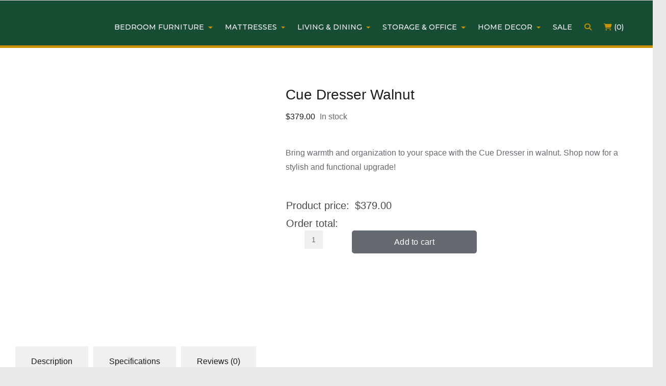

--- FILE ---
content_type: text/css
request_url: https://easyhomefurniture.com.au/wp-content/themes/Avada-Child-Theme/style.css?ver=6.7.4
body_size: 3800
content:
/*
Theme Name: Avada Child
Description: Child theme for Avada theme
Author: ThemeFusion
Author URI: https://theme-fusion.com
Template: Avada
Version: 1.0.0
Text Domain:  Avada

margins & paddings
a b c d => top right bottom left
a b c => top right-left bottom
a b => top-bottom left-right

Easy Home World theme color: #ae946f;
Easy Home World theme border color: #8b7f69;
Easy Home World theme hover color: #a59476;

class only on product-category page body tag: tax-product_cat
class only on shop page body tag: woocommerce-shop
*/

.fusion-woo-product-design-clean .products .product .product-details-container, .fusion-woo-product-design-clean .slides .product .product-details-container {
    text-align: left !important;
}

.fusion-woo-product-design-clean .products .product .product-title, .fusion-woo-product-design-clean .slides .product .product-title {
    font-style: normal !important;
}

.fusion-tb-header .my-top-bar,
.woocommerce-container .product.type-product .summary-container form.cart button.single_add_to_cart_button,
.woocommerce-container .product.type-product .summary-container .yith-wcwl-add-to-wishlist a.add_to_wishlist,
.woocommerce-container .product.type-product .social-share li a i,
.fusion-widget-cart a.fusion-icon-only-link span.fusion-widget-cart-number,
.contact-details .contact-link i.fontawesome-icon,
.woocommerce-pagination .current, .pagination .current,
.woocommerce-pagination a.page-numbers:not(.next, .prev):hover, .woocommerce-pagination a.page-numbers:not(.next, .prev):focus,
.pagination a.page-numbers:not(.next, .prev):hover, .pagination a.page-numbers:not(.next, .prev):focus,
.woocommerce.widget_price_filter form .ui-slider-range,
nav.fusion-menu-element-wrapper .fusion-menu li ul.sub-menu:not(.avada-custom-menu-item-contents) li.menu-item:hover, nav.fusion-menu-element-wrapper .fusion-menu li ul.sub-menu:not(.avada-custom-menu-item-contents) li.menu-item:focus,
.fusion-widget-cart ul.fusion-menu-cart-items li.menu-item:hover
{
    background-color: #ae946f !important;
}

/* X-Mas 2021 sale label styles
.onsale {
	background-color: #a22330 !important;
	padding: 0.75em !important;
	text-align: center;
	font-size: 14px !important;
	letter-spacing: 0.03em !important;
	line-height: 1.5 !important;
	top: 10px !important;
	left: 10px !important;
}
*/

.fusion-product-wrapper .onsale, .avada-single-product-gallery-wrapper .onsale {
	background-color: #ae946f;
}

.woocommerce-container .product.type-product .social-share li a:hover i, .woocommerce-container .product.type-product .social-share li a:focus i
{
    background-color: #a59476 !important;
}

.woocommerce-container .product.type-product .social-share li a:hover, .woocommerce-container .product.type-product .social-share li a:focus
{
    color: #a59476 !important;
}

.fusion-tb-header .my-top-bar {
    min-height: 35px;
}
.search-btn{
    cursor:pointer;
}
.top-content-container .links a {
    margin-right: 10px;
}

.btn-home-sect-3 {
    background: #ae946f !important;
}

.search-result-title h1 {
    font-size: 50px !important;
}

.woocommerce-container .product.type-product .summary-container .yith-wcwl-add-to-wishlist a.add_to_wishlist {
    color: #fff;
    padding-top: 13px;
	padding-right: 23px;
	padding-bottom: 13px;
	padding-left: 23px;
	line-height: 17px;
	font-size: 14px;
    display: inline-block;
}

.woocommerce-container .product.type-product .social-share li a:hover i,
    .woocommerce-container .product.type-product .social-share li a:focus i {
        background-color: #a59476;
}

.btn-afterpay_express{
    margin-top: 10px;
}

.btn-afterpay_express:hover{
    cursor: pointer;
}

.button.checkout-button.wc-forward {
    width: 100%;
}

.woocommerce-shipping-calculator .avada-shipping-calculator-form button.fusion-button,
.shipping-coupon .avada-coupon-fields button.fusion-button,
.wc-proceed-to-checkout .fusion-button,
.button.checkout-button,
.coupon-button input.button,
.woocommerce-checkout-payment .place-order button.fusion-button,
.fusion-wqv-content .fusion-wqv-content-inner form .single_add_to_cart_button,
.fusion-wqv-content .fusion-button-view-details,
.fusion-login-box-submit input[type=submit],
.woocommerce-form.woocommerce-form-login button[type=submit],
.woocommerce-form.woocommerce-form-register button[type=submit],
.woocommerce-ResetPassword button[type=submit],
.my-contact-form-container form button[type=submit],
.btn-home-sect-3,
form.comment-form input[type=submit], form.comment-form button[type=submit],
.to-top-container a.fusion-top-top-link,
.custom-hero-button,
.woocommerce.widget_price_filter form button[type=submit],
nav.fusion-menu-element-wrapper #menu-main-menu-for-mobile-tab.fusion-menu li a:hover, nav.fusion-menu-element-wrapper #menu-main-menu-for-mobile-tab.fusion-menu li a:focus,
nav.fusion-menu-element-wrapper #menu-main-menu-for-mobile-tab.fusion-menu li ul.sub-menu li.menu-item a:hover, nav.fusion-menu-element-wrapper #menu-main-menu-for-mobile-tab.fusion-menu li ul.sub-menu li.menu-item a:focus
{
    background: #ae946f !important;
}

.woocommerce-shipping-calculator .avada-shipping-calculator-form button.fusion-button:hover, .woocommerce-shipping-calculator .avada-shipping-calculator-form button.fusion-button:focus,
.shipping-coupon .avada-coupon-fields button.fusion-button:hover, .shipping-coupon .avada-coupon-fields button.fusion-button:focus,
.wc-proceed-to-checkout .fusion-button:hover, wc-proceed-to-checkout .fusion-button:focus,
.button.checkout-button:hover, .button.checkout-button:focus,
.coupon-button input.button:hover, .coupon-button input.button:focus,
.woocommerce-checkout-payment .place-order button.fusion-button:hover, .woocommerce-checkout-payment .place-order button.fusion-button:focus,
.fusion-wqv-content .fusion-wqv-content-inner form .single_add_to_cart_button:hover, .fusion-wqv-content .fusion-wqv-content-inner form .single_add_to_cart_button:hover:focus,
.fusion-wqv-content .fusion-button-view-details:hover, .fusion-wqv-content .fusion-button-view-details:focus,
.fusion-widget-cart a.fusion-icon-only-link:hover span.fusion-widget-cart-number, .fusion-widget-cart a.fusion-icon-only-link:focus span.fusion-widget-cart-number,
.fusion-login-box-submit input[type=submit]:hover, .fusion-login-box-submit input[type=submit]:focus,
.woocommerce-form.woocommerce-form-login button[type=submit]:hover, .woocommerce-form.woocommerce-form-login button[type=submit]:focus,
.woocommerce-form.woocommerce-form-register button[type=submit]:hover, .woocommerce-form.woocommerce-form-register button[type=submit]:focus,
.woocommerce-ResetPassword button[type=submit]:hover, .woocommerce-ResetPassword button[type=submit]:focus,
.my-contact-form-container form button[type=submit]:hover, .my-contact-form-container form button[type=submit]:focus,
.woocommerce-container .product.type-product .summary-container form.cart button.single_add_to_cart_button:hover, .woocommerce-container .product.type-product .summary-container form.cart button.single_add_to_cart_button:focus,
.woocommerce-container .product.type-product .summary-container .yith-wcwl-add-to-wishlist a.add_to_wishlist:hover, .woocommerce-container .product.type-product .summary-container .yith-wcwl-add-to-wishlist a.add_to_wishlist:focus,
form.comment-form input[type=submit]:hover, form.comment-form input[type=submit]:focus, form.comment-form button[type=submit]:hover, form.comment-form button[type=submit]:focus,
.to-top-container a.fusion-top-top-link:hover, .to-top-container a.fusion-top-top-link:focus,
.woocommerce.widget_price_filter form button[type=submit]:hover, .woocommerce.widget_price_filter form button[type=submit]:focus
{
    background: #a59476 !important;
}

.custom-hero-button:hover, .custom-hero-button:focus
{
    background: #fff !important;
}

nav.fusion-menu-element-wrapper #menu-main-menu-for-mobile-tab.fusion-menu li a:hover span, nav.fusion-menu-element-wrapper #menu-main-menu-for-mobile-tab.fusion-menu li a:focus span,
nav.fusion-menu-element-wrapper #menu-main-menu-for-mobile-tab.fusion-menu li ul.sub-menu li.menu-item a:hover, nav.fusion-menu-element-wrapper #menu-main-menu-for-mobile-tab.fusion-menu li ul.sub-menu li.menu-item a:focus,
ul.sub-menu > li.menu-item > a:hover > span, ul.sub-menu > li.menu-item > a:focus > span, ul.sub-menu > li.menu-item > a:active > span
{
    color: #fff !important;
}

.custom-hero-button:hover, .custom-hero-button:focus {
    border-color: #ae946f !important;
}

.custom-hero-button:hover span, .custom-hero-button:focus span,
.btn-home-sect-3:hover span, .btn-home-sect-3:focus span,
ul.fusion-menu.fusion-custom-menu > li.menu-item > ul.sub-menu li > div > a:hover, ul.fusion-menu.fusion-custom-menu > li.menu-item > ul.sub-menu li > div > a:focus,
ul.fusion-menu.fusion-custom-menu > li.menu-item ul.sub-menu li:not(.menu-item) div a:focus, ul.fusion-menu.fusion-custom-menu > li.menu-item ul.sub-menu li:not(.menu-item) div a:hover,
ul.fusion-menu.fusion-custom-menu > li.menu-item ul.sub-menu li:not(.menu-item) div a:focus::before, ul.fusion-menu.fusion-custom-menu > li.menu-item ul.sub-menu li:not(.menu-item) div a:hover::before
{
    color: #ae946f !important;
}

.btn-home-sect-3 {
    border-width: 2px !important;
    border-color: #97856c !important;
}

.btn-home-sect-3:hover, .btn-home-sect-3:focus {
    border-color: #ae946f !important;
    border-width: 2px;
    background: #fff !important;
}

.alert {
    -webkit-background-clip: padding-box;
    -moz-background-clip: padding;
    background-clip: padding-box;
    border-radius: 0;
    border: 5px solid #169de0 !important;
    box-shadow: inset 0 0 0 1px rgba(255,255,255,.4);
    color: #fff;
    font-weight: 300;
    padding: 10px !important;
    margin-bottom: 20px;
}

.alert-info {
    background-color: #00aeef;
    color: #fff;
}

.google-reviews-title {
    margin-bottom: 35px;
}

.product-template-default.single-product .fusion-wrapper #main {
    padding-top: 35px;
}

.related.products .fusion-title h2 {
    font-weight: 300 !important;
    text-transform: capitalize;
}

.related.products .fusion-title h2 {
    font-size: 30px !important;
    margin-bottom: 0;
}

.fusion-tb-footer.fusion-footer {
    background: #eee;
}

.fusion-tb-footer.fusion-footer .fusion-footer-widget-area .fusion-flex-container:first-child {
    padding-top: 30px;
    padding-bottom: 30px;
}

.fusion-tb-footer.fusion-footer .fusion-menu-element-wrapper .fusion-menu-element-list > li {
    justify-content: flex-start;
}

.fusion-tb-footer.fusion-footer .fusion-menu-element-wrapper .fusion-menu-element-list > li a {
    width: auto;
}

.href-tel {
    color: #656a70;
}

.href-tel:hover, .href-tel:focus {
    color: #181b20;
}

.footer-payment-list {
    display: flex;
    flex-wrap: wrap;
    justify-content: flex-start;
    padding: 0;
    flex-direction: column;
    margin-block-start: 0;
    margin-block-end: 0;
    min-height: 4em;
    position: relative;
    transition: all calc(300 * 1ms) cubic-bezier(.42, .01, .58, 1);
    text-transform: none;
    box-sizing: border-box;
    margin-top: -25px;
}

body:not(.woocommerce-checkout) .footer-payment-list li:not(:last-child) {
    margin-bottom: -10px;
}

body.woocommerce-checkout .footer-payment-list li:first-child {
    margin-top: 30px;
}

body.woocommerce-checkout .footer-payment-list li:not(first-child) {
    margin-top: 17px;
}

.footer-payment-list li {
    list-style: none;
    margin: 0;
    width: 100%;
    border-radius: 0 0 0 0;
    transition: all calc(300 * 1ms) cubic-bezier(.42, .01, .58, 1);
    position: relative;
}

.footer-payment-list li a img {
    width: auto;
    height: 24px;
    max-height: 24px;
}

.footer-bottom-separator {
    border-bottom: 2px solid #74747459;
    margin-bottom: 0 !important;
}

.fusion-tb-footer.fusion-footer .fusion-layout-column.fusion_builder_column:last-child(-n+2) {
    margin-bottom: 10px;
}

.contact-details {
    margin-top: -40px !important;
}

.contact-details .contact-link i.fontawesome-icon {
    height: 30px !important;
    width: 30px !important;
    line-height: 27px !important;
    font-size: 14px !important;
}

.contact-details .contact-link:hover, .contact-details .contact-link:focus {
    color: #a59476 !important;
}

.contact-details .contact-link:hover i.fontawesome-icon, .contact-details .contact-link:focus i.fontawesome-icon {
    background-color: #a59476 !important;
}

nav.woocommerce-pagination {
    margin: 0 auto;
    margin-bottom: 50px;
    width: auto;
}

.my-shop-title-container {
    /* margin-top: 15px !important; */
}

body.home h6.title-heading-center,
.product-cat-card h6.title-heading-center
{
    font-size: 18px;
}

.home .home-category-card .fusion-title.title.fusion-title-13.fusion-sep-none.fusion-title-center {
    margin-bottom: 45px !important;
}

.home-why-choose-us h1.title-heading-left {
    font-size: 35px;
    font-weight: 300;
}

.home-products-container {
    margin-top: -40px !important;
}

.woocommerce-pagination .current, .pagination .current {
    border-color: #8b7f69 !important;
    opacity: 0.7;
}

.woocommerce-pagination a.page-numbers:not(.next, .prev):hover, .woocommerce-pagination a.page-numbers:not(.next, .prev):focus,
.pagination a.page-numbers:not(.next, .prev):hover, .pagination a.page-numbers:not(.next, .prev):focus
{
    border-color: #8b7f69;
    color: #fff;
}

.woocommerce-form-row span div[class^="woocommerce-"], .woocommerce-form-row span div[class*=" woocommerce-"] {
    color: #ff0000;
}

.woocommerce-form-row span small[class^="woocommerce-"], .woocommerce-form-row span small[class*=" woocommerce-"] {
    color: #ffff00;
}

.right-main-menu .fusion-search-element:focus-within {
    margin-left: -200px;
    margin-right: -105px;
    width: 160%;
    transition: all 0.5s;
}

#menu-main-menu-for-mobile-tab-avada .fusion-live-search:focus-within .fusion-search-results-wrapper {
    min-height: 150px;
}

.error404 .fusion-wrapper .fusion-page-title-bar .fusion-fullwidth .fusion-builder-row .fusion-layout-column:last-child .fusion-column-wrapper {
    box-shadow: 24px 24px 0px 5px #ae946f !important;
}

.d-none {
    display: none !important;
}

/*
styles for home page when enabling slider revolution on top section
.woocommerce-container .woocommerce-products-header .post-content .home-category-card {
    margin-top: 0 !important;
}
*/

.home-products-container ul.products li.product .fusion-clean-product-image-wrapper .fusion-image-wrapper,
.home-products-container ul.products li.product .fusion-clean-product-image-wrapper .fusion-image-wrapper img,
.woocommerce-container ul.products li.product .fusion-clean-product-image-wrapper .fusion-image-wrapper,
.woocommerce-container ul.products li.product .fusion-clean-product-image-wrapper .fusion-image-wrapper img
{
    width: 100%;
}

.home-products-container ul.products li.product .fusion-clean-product-image-wrapper .fusion-image-wrapper img,
.woocommerce-container ul.products li.product .fusion-clean-product-image-wrapper .fusion-image-wrapper img
{
    object-fit: contain;
}

.up-sells .fusion-title {
    margin-bottom: 0;
}

.up-sells .fusion-title h3 {
    font-weight: 300 !important;
    text-transform: capitalize;
    font-size: 30px !important;
}

body.tax-product_cat #main {
    padding-top: 10px;
}

body.single-product .social-share {
    margin-bottom: 25px;
}

body #boxed-wrapper > .fusion-wrapper > .fusion-page-title-bar > .fusion-fullwidth:first-child {
    padding-top: 30px;
}

body.search-results #boxed-wrapper > .fusion-wrapper > main#main {
    padding-top: 45px;
}

body.tax-product_cat #boxed-wrapper > .fusion-wrapper > main#main {
    padding-top: 20px;
}
main#main .home-category-card {
    margin-bottom: 15px;
}

body.home .home-sect-4-text-container .fusion-column-wrapper > .fusion-separator {
    margin-bottom: 0 !important;
}

.variations .value .avada-select-parent {
    border-color: rgba(40,45,51,0.1) !important;
    border: 1px solid;
}

.variations .value select, .variations .value .select-arrow {
    background-color: #fafafa !important;
}

.variations .value .select-arrow {
    color: #000;
}

.fusion-rollover-content {
    padding:0 !important;
    margin-left:0 !important;
    margin-right:0 !important;
}


.fusion-product-buttons {
    display: flex;
    justify-content: center;
    font-weight: bold;
    padding-left:0;
    padding-right:0;
    margin-left:0;
    margin-right:0;
}

.fusion-product-buttons a {
    font-size:10px;
}

.woocommerce-tabs.wc-tabs-wrapper {
    display: flex !important;
    flex-direction: column !important;
}

#wrapper .woocommerce-tabs .tabs {
    display: flex !important;
}

#wrapper .woocommerce-tabs .panel {
    margin-left:0 !important;
}

.woo-tabs-horizontal .woocommerce-tabs > .tabs li {
    padding: 5px 10px ;
    background: #f0f0f0;
}

.woo-tabs-horizontal .woocommerce-tabs > .tabs .active {
    background: #ae946f;
    color: #fff !important;
}

.woo-tabs-horizontal .woocommerce-tabs > .tabs .active a{
    background: none !important;
    color: #fff !important;
}

nav.woocommerce-pagination,
.fusion-show-pagination-text .fusion-blog-pagination .pagination
{
    justify-content: center !important;
}

.woo-tabs-horizontal .woocommerce-tabs > .tabs li {
    margin-right:10px;
}

.woocommerce-Tabs-panel {
    width:100% !important;
}

#wrapper .woocommerce-tabs .tabs {
    width:100% !important;
}

#tab-description {
    width:100% !important;
}

.woocommerce-tabs .tabs {
    width: 100% !important;
}

body.home .home-why-choose-us {
    margin-top: 50px !important;
}


/* Styles for Quick View Product */
.fusion-woocommerce-quick-view-container {
    height: 75vh !important;
    max-height: 550px !important;
}

.fusion-woocommerce-quick-view-container .fusion-wqv-content .product {
    max-height: unset !important;
}

.fusion-woocommerce-quick-view-container .fusion-wqv-content .product .woocommerce-product-gallery {
    width: 50% !important;
}

.fusion-woocommerce-quick-view-container .fusion-wqv-content .product .woocommerce-product-gallery .fusion-woocommerce-quick-view-slideshow ul li img {
    height: 75vh;
    max-height: 550px !important;
    object-fit: cover;
}

.fusion-woocommerce-quick-view-container > .fusion-wqv-preview-image > img {
    display: none !important;
}

.wc_payment_method.payment_method_square_credit_card label img {
    margin-right: 5px;
    margin-left: 5px;
}

.cursor-pointer {
    cursor: pointer !important;
}

.product-category-card-general .card-title h6 {
    font-size: 16px;
}

/* Styles for Google reviews slider starts here */
.my-google-reviews.g-r-slider .google-reviews-title h2 {
    text-align: center;
}

.my-google-reviews.g-r-slider .grw-slider .grw-row {

}

.my-google-reviews.g-r-slider .grw-slider-header,
.my-google-reviews.g-r-slider .grw-slider-content {

}

.my-google-reviews.g-r-slider .grw-slider-content .grw-slider-controls .grw-slider-btns {
    padding: 3px 8px !important;
    line-height: 23px;
    top: -15px !important;
    background-color: #ae946f !important;
    border-color: #867152;
    color: #fff !important;
}

.my-google-reviews.g-r-slider .grw-slider-content .grw-slider-controls .grw-slider-btns:hover, .my-google-reviews.g-r-slider .grw-slider-content .grw-slider-controls .grw-slider-btns:focus,
.my-google-reviews.g-r-slider .wp-gr .wp-google-wr a:hover, .my-google-reviews.g-r-slider .wp-gr .wp-google-wr a:focus {
    background-color: #867152 !important;
}

.my-google-reviews.g-r-slider .wp-gr .grw-slider .grw-slider-dot {
    background: #a59476 !important;
}

.my-google-reviews.g-r-slider .grw-slider-content .grw-slider-controls .grw-slider-prev {
    margin-left: -10px !important;
}

.my-google-reviews.g-r-slider .grw-slider-content .grw-slider-controls .grw-slider-next {
    margin-right: -10px !important;
}

.my-google-reviews.g-r-slider .wp-gr .wp-google-wr a {
    background: #ae946f !important;
}

.my-google-reviews.g-r-slider .wp-gr.wpac a.wp-google-name {
    color: #ae946f !important;
}

.my-google-reviews.g-r-slider .wp-gr.wpac a.wp-google-name:hover, .my-google-reviews.g-r-slider .wp-gr.wpac a.wp-google-name:focus {
    color: #867152 !important;
}
/* Styles for Google reviews slider ends here */

body.single-product form.cart {
	margin-bottom: 75px;
	display: block;
}

body.single-product .product .summary .cart .quantity {
	margin-top: 0;
}

/* Style for YITH product-add on starts here */
.yith-wapo-addon h3.wapo-addon-title {
	font-size: 1rem;
	margin-top: 5px;
	margin-bottom: 5px;
}

.yith-wapo-addon p.wapo-addon-description {
	margin-bottom: 5px;
	margin-top: 5px;
}

.yith-wapo-block .yith-wapo-addon .options.per-row-5 .yith-wapo-option {
	max-width: none !important;
	margin-top: -5px;
}

.yith-wapo-block .yith-wapo-option .image.position-above {
	margin-bottom: 20px;
}
/* Style for YITH product-add on ends here */

.my-footer-info h5 {
	margin-top: 5px;
	margin-bottom: 5px;
}

.my-footer-info .my-content p {
	margin-top: 5px;
}

body.tax-product_cat .product-cat-card {
	margin-top: -50px !important;
}

.product-cat-card h5 {
	font-size: 18px;
}

body.tax-product_cat .fusion-page-title-bar .fusion-title h1 {
	font-size: 54px
}

body.tax-product_cat .fusion-page-title-bar > .fusion-flex-container {
	padding-top: 10px !important;
}

body.tax-product_cat .fusion-page-title-bar > .fusion-flex-container > .fusion-row > .fusion-flex-column {
	margin-top: 0;
	margin-bottom: 0;
}

body.tax-product_cat .fusion-page-title-bar > .fusion-flex-container > .fusion-row > .fusion-flex-column .title {
	margin: 5px 0 10px !important;
}

body.tax-product_cat .woocommerce-products-header .term-description .product-cat-card {
	padding-bottom: 20px;
}

.my-top-bar .fusion-text p {
    font-size: 14px;
    color: #fff;
}

.my-top-bar .fusion-text p a {
    color: #fff;
    text-decoration: underline;
}

.my-top-bar .fusion-text p a:hover, .my-top-bar .fusion-text p a:focus {
    color: #181b20;
    text-decoration: none;
}

body.home .fusion-flexslider {
    display: none !important;
}

input[type=search],
input[type=text],
input[type=email],
input[type=number],
input[type=date],
input[type=time],
input[type=password],
input[type=tel],
input[type=month],
input[type=week] {
    background-color: #f0f0f0 !important;
}

nav.fusion-menu-element-wrapper .fusion-menu .fusion-menu-cart .fusion-widget-cart-number {
    color: #fff;
}

body.tax-product_cat main#main {
    position: relative;
    z-index: 50;
}

body.tax-product_cat .fusion-page-title-bar {
    position: relative;
    z-index: 99;
}

body.tax-product_cat .yith-wcan-filters {
    margin-bottom: 0;
}

a.button.apply-filters {
    background-color: #ae946f;
    color: #fff;
    padding: 5px 15px;
}

a.button.apply-filters:hover,
a.button.apply-filters:focus
{
    background-color: #a59476;
}

aside.sidebar .yith-wcan-filters form .yith-wcan-filter > h4 {
    margin-bottom: 10px;
}

.yith-wcan-active-filters .active-filter b {
    margin-right: 5px;
}

.yith-wcan-active-filters .active-filter {
    margin-right: 20px;
}

.yith-wcan-active-filters button.yith-wcan-reset-filters {
    padding-top: 3px;
}

aside.sidebar .yith-wcan-filters button.yith-wcan-reset-filters {
    display: block;
    width: 100%;
    margin-top: 10px;
}

.filters-container .yith-wcan-filter h4 i {
    padding-left: 10px;
    font-family: FontAwesome;
}

.yith-wcan-filters .filters-container form .yith-wcan-filter .filter-content input[type=radio] {
    position: relative;
    bottom: 3px;
}

.yith-wcan-filters .filters-container form .yith-wcan-filter .filter-content input[type=checkbox] {
    position: relative;
    bottom: 2px;
}

@media(min-width: 1440px){
  #main .fusion-row, #slidingbar-area .fusion-row, .fusion-footer-widget-area .fusion-row, .fusion-page-title-row, .tfs-slider .slide-content-container .slide-content{
    max-width: 1400px !important;
  }
  .woocommerce-container ul.products li.product .fusion-clean-product-image-wrapper .fusion-image-wrapper img {
    height: 250px !important;
    max-height: 250px !important;
  }
  body.has-sidebar #main .sidebar {
    width: 27% !important;
  }
}
@media(min-width: 1640px){
  #main .fusion-row, #slidingbar-area .fusion-row, .fusion-footer-widget-area .fusion-row, .fusion-page-title-row, .tfs-slider .slide-content-container .slide-content{
    max-width: 1600px !important;
  }
}


--- FILE ---
content_type: text/css
request_url: https://easyhomefurniture.com.au/wp-content/themes/Avada-Child-Theme/responsive.css?ver=6.7.4
body_size: 2745
content:
/*
Responsive Styles Here as per Avada theme:
https://avada.theme-fusion.com/website-builder-features/mobile-tablet-desktop-control/

margins & paddings
a b c d => top right bottom left
a b c => top right-left bottom
a b => top-bottom left-right

Mobiles (sm) up to 639.99px;
Tablets (md) from 640px up to 1023.99px width;
Laptops & Desktops (lg) from 1024px width and larger;

Easy Home World theme color: #ae946f;
Easy Home World theme border color: #8b7f69;
Easy Home World theme hover color: #a59476;
*/

@media(max-width: 399.99px) {
    body.single-product .variations .label {
        min-width: 5em;
    }

    .fusion-product-buttons {
        flex-direction: column;
    }

    .fusion-image-wrapper .fusion-rollover .fusion-rollover-content .fusion-product-buttons a {
        max-width: 100% !important;
        text-align: center !important;
    }
}

@media(max-width:419.99px) {
    .fusion-tb-header nav.fusion-menu-element-wrapper .fusion-overlay-search {
        left: -180px;
        max-width: unset;
        width: 290px;
    }

    nav.fusion-menu-element-wrapper .fusion-menu .custom-menu-search {
        margin-right: 0 !important;
    }

    nav.fusion-menu-element-wrapper .fusion-menu .avada-menu-login-box {
        margin-left: 0 !important;
        margin-right: 0 !important;
    }

    nav.fusion-menu-element-wrapper .fusion-menu .avada-menu-login-box > ul.sub-menu {
        right: -60px;
    }

    nav.fusion-menu-element-wrapper .fusion-menu .fusion-menu-cart {
        margin-left: 0 !important;
    }

    nav.fusion-menu-element-wrapper .fusion-menu .fusion-menu-cart .fusion-widget-cart-number {
        padding: 2px;
        font-size: .75em;
    }

    #menu-icon-menus-for-mobile {
        width: 120px
    }

    #menu-icon-menus-for-mobile > .menu-item > a {
        padding: 5px;
    }

    .fusion-tb-header nav.fusion-menu-element-wrapper ul.sub-menu.fusion-menu-cart-items {
        right: -5px !important;
        width: 350px !important;
    }
}

@media(min-width:420px) and (max-width:499.99px) {
    .fusion-tb-header nav.fusion-menu-element-wrapper .fusion-overlay-search {
        left: -220px;
        max-width: unset;
        width: 330px;
    }
}

@media(min-width:420px) {
    .fusion-tb-header nav.fusion-menu-element-wrapper .fusion-menu .custom-menu-search-inline {
        display: none;
    }
}

@media(min-width:500px) and (max-width:639.99px) {
    .fusion-tb-header nav.fusion-menu-element-wrapper .fusion-overlay-search {
        left: -270px;
        max-width: unset;
        width: 420px;
    }
}

@media(max-width:449.99px){
    #wrapper .woocommerce-tabs .tabs {
        flex-direction: column !important;
    }

    .woo-tabs-horizontal .woocommerce-tabs > .tabs li {
        margin-top: 5px !important;
        margin-bottom: 5px !important;
        text-align: center !important;
    }

	.woo-tabs-horizontal .woocommerce-tabs > .tabs li {
        margin-right:10px;
        margin-left:10px;
    }

}

@media(max-width:499.99px) {
    .fusion-tb-header .my-top-bar {
        padding-left: 25px !important;
    }
}

@media(max-width:569.99px) {
    .google-reviews-title h2 {
        font-size: 30px !important;
    }

    .home-sect-1-2-container .sub-section-container div > div:last-child {
        margin: 0 auto;
    }

    .custom-hero-button {
        font-size: 16px !important;
        padding: 20px 25px !important;
    }

    body.home .home-sect-1-2-container .fusion-text-2.paragraph-small p {
        font-size: 17px !important;
    }

    body.home .home-sect-1-2-container .fusion-title h1 {
        font-size: 34px !important;
    }

    body.home .home-sect-1-2-container .fusion-title.fusion-title-2 h4 p {
        font-size: 0.8em !important;
    }
}

@media(min-width:570px) and (max-width:639.99px) {
    .google-reviews-title h2 {
        font-size: 28px !important;
    }

    body.home .home-sect-1-2-container .fusion-text-2.paragraph-small p {
        font-size: 18px !important;
    }

    body.home .home-sect-1-2-container .fusion-title h1 {
        font-size: 50px !important;
    }

    body.home .home-sect-1-2-container .fusion-title.fusion-title-2 h4 p {
        font-size: 0.9em !important;
    }
}

/* For Mobiles only */
@media(max-width:639.99px) {
    .top-content-container .location-option-container .tab-desktop {
        display: none;
    }

    .top-content-container .location-option-container {
        margin: 0 auto;
    }

    .home-sect-2 .fusion-builder-row:last-child {
        margin-top: -40px !important;
    }

    .home-sect-3 .fusion-builder-row .fusion-layout-column:nth-child(5) {
        margin-top: -35px;
    }

    .home-why-choose-us {
        margin-top: -35px !important;
    }

    .home-why-choose-us h1.title-heading-left {
        text-align: center !important;
    }

    .contact-sect-1 .fusion-builder-nested-column-0 > .fusion-column-wrapper,
    .contact-sect-1 .fusion-builder-nested-column-1 > .fusion-column-wrapper
    {
        padding-top: 60px !important;
        padding-bottom: 55px !important;
    }

    body.home .home-category-card {
        margin-top: 70px !important;
    }

    .my-top-bar .fusion-text p {
        text-align: left;
    }

    .my-top-bar .lhs .fusion-text:not(:first-child, :last-child) p {
        /* margin-top: 5px;
        margin-bottom: 0; */
    }

    .my-top-bar .lhs .fusion-text:first-child p {
        margin-bottom: 0;
        margin-top: 10px;
    }

    .my-top-bar .lhs .fusion-text:last-child p {
        margin-top: 5px;
        margin-bottom: 5px;
    }

    .my-top-bar .rhs .fusion-text p {
        margin-top: 5px;
    }
}

/* For Mobiles & Tablets */
@media(max-width:1023.99px) {
    .home-sect-2 .fusion-layout-column.fusion_builder_column:nth-child(2) {
        margin-bottom: 0 !important;
    }

    .fusion-tb-footer.fusion-footer .fusion-layout-column.fusion_builder_column:last-child {
        margin-top: 0;
    }

    .home-why-choose-us h1.title-heading-left {
        font-size: 30px !important;
        font-weight: 400;
    }

    body.home .home-category-card {
        margin-top: 0 !important;
        margin-bottom: 0 !important;
    }

    body.home .home-why-choose-us {
        margin-top: 0 !important;
        padding-top: 55px !important;
    }

    body.home .my-google-reviews {
        padding-top: 40px !important;
    }

    li.menu-item > ul.sub-menu li.menu-item:hover > a > span, li.menu-item > ul.sub-menu li.menu-item:focus > a > span, li.menu-item > ul.sub-menu li.menu-item:active > a > span {
        color: #fff !important;
    }

    body section.fusion-tb-header nav.fusion-menu-element-wrapper ul.fusion-menu > li.menu-item.expanded > a {
        background-color: #ae946f !important;
        color: #fff !important;
    }

    body section.fusion-tb-header nav.fusion-menu-element-wrapper ul.fusion-menu > li.menu-item.expanded {
        border-bottom: solid 2px #ae946f !important;
    }

    body .fusion-tb-header .fusion-builder-row-2 .fusion-builder-row > .fusion-layout-column:nth-child(2) > .fusion-column-wrapper > nav li.menu-item > ul.sub-menu > li.menu-item:hover > a,
    body .fusion-tb-header .fusion-builder-row-2 .fusion-builder-row > .fusion-layout-column:nth-child(2) > .fusion-column-wrapper > nav li.menu-item > ul.sub-menu > li.menu-item:focus > a,
    body .fusion-tb-header .fusion-builder-row-2 .fusion-builder-row > .fusion-layout-column:nth-child(2) > .fusion-column-wrapper > nav li.menu-item > ul.sub-menu > li.menu-item:active > a {
        background: #ae946f !important;
    }

	body .fusion-tb-header .fusion-menu-element-wrapper[data-count="1"].collapse-enabled ul li.expanded > a {
		background: #e6dbcd !important;
	}

    .my-top-bar .lhs .fusion-text:first-child p {
        line-height: 18px;
    }

    body.woocommerce-shop .yith-wcan-filters {
        margin-bottom: -15px;
    }

    body.tax-product_cat .yith-wcan-filters {
        margin-top: 20px;
    }

    body .filters-container {
        border: 2px solid #ae946f;
        padding: 0 20px;
        border-radius: 5px;
        width: 100%;
        margin-bottom: -15px;
    }

    body .filters-container:hover {
        border-color: #a59476;
    }

    body .filters-container h3 {
        border-bottom: 1px solid #ae946f;
        margin-top: 0;
        line-height: 2;
        margin-bottom: -1px;
        background-image: url('assets/images/arrow-down.png');
        background-repeat: no-repeat;
        background-position: right;
        background-size: 24px;
        cursor: pointer;
        padding: 15px 0;
    }

    body .filters-container > h3:hover,
    body .filters-container > h3:focus {
        color: #a59476;
    }

    body .filters-container > h3:hover,
    body .filters-container > h3:focus {
        background-image: url('assets/images/arrow-down-brown.png');
    }

    body .filters-container > h3.is-shown {
        background-image: url('assets/images/arrow-up.png');
    }

    body .filters-container > h3.is-shown:hover,
    body .filters-container > h3.is-shown:focus
    {
        background-image: url('assets/images/arrow-up-brown.png');
    }

    body button.yith-wcan-reset-filters {
        display: block;
        width: 100%;
        font-size: 15px;
        margin-top: 10px;
    }

    body .yith-wcan-active-filters {
        margin-bottom: 15px;
    }

    body.woocommerce-shop .yith-wcan-active-filters {
        margin-top: 50px;
    }

    body.tax-product_cat .yith-wcan-active-filters {
        margin-top: -10px;
    }

    /*body .filters-container form {
        display: none;
    }*/

    body .yith-wcan-filters .filter-title {
        margin-bottom: 5px;
    }

    body .yith-wcan-filters .filter-content > ul.filter-items {
        margin-top: 0;
    }

}

/* For Tablets only */
@media(min-width:640px) and (max-width:1023.99px) {
    .home-products-container {
        margin-top: -30px;
    }

    body.home .home-sect-1-2-container .fusion-text-2.paragraph-small p {
        font-size: 18px !important;
    }

    body.home .home-sect-1-2-container .fusion-title h1 {
        font-size: 50px !important;
    }

    .my-top-bar .lhs .fusion-text p {
        text-align: left;
    }

    .my-top-bar .lhs .fusion-text:not(:first-child, :last-child) p {
        /* margin-top: 5px;
        margin-bottom: 0; */
    }

    .my-top-bar .lhs .fusion-text:first-child p {
        margin-bottom: 0;
        margin-top: 10px;
    }

    .my-top-bar .lhs .fusion-text:last-child p {
        margin-top: 5px;
        margin-bottom: 5px;
    }

    .my-top-bar .rhs .fusion-text p {
        margin-top: 30px;
    }

    .fusion-tb-header > .fusion-fullwidth > .fusion-row > .fusion_builder_column > .fusion-column-wrapper {
        padding-bottom: 7px !important;
    }
}

/* For Tablets & Laptops / Desktops */
@media(min-width:640px) {
    .top-content-container .location-option-container {
        text-align: right;
        float: right;
    }

    .top-content-container .location-option-container .mobile {
        display: none;
    }

    .my-top-bar .rhs .fusion-text p {
        text-align: right;
    }
}

@media(min-width:640px) and (max-width:849.99px) {
    .google-reviews-title h2 {
        font-size: 32px !important;
    }

    .fusion-tb-header nav.fusion-menu-element-wrapper .fusion-overlay-search {
        left: -350px;
        max-width: unset;
        width: 500px;
    }
}

@media(min-width:850px) and (max-width:1023.99px) {
    .fusion-tb-header nav.fusion-menu-element-wrapper .fusion-overlay-search {
        left: -275px;
        max-width: unset;
        width: 535px;
    }
}

@media(max-width:711.99px) {
    .home-products-container ul.products li.product .fusion-clean-product-image-wrapper .fusion-image-wrapper img,
    .woocommerce-container ul.products li.product .fusion-clean-product-image-wrapper .fusion-image-wrapper img
    {
        height: 300px;
        max-height: 300px;
    }
}

@media(max-width:864.99px) {
    #wrapper .product .avada-product-images-global,
    #wrapper .product .summary.entry-summary
    {
        width:100% !important;
    }

}

@media only screen and (min-device-width: 768px) and (max-device-width: 1023.99px){
    #tab-description, .wc-tab
    {
        width:100% !important;
    }

}

/* For Laptops / Desktops only */
@media(min-width:1024px) {
    .home-category-card {
		margin-top: 0 !important;
        /*
		styles for home page when enabling slider revolution on top section
		margin-top: 40px !important;
		*/
    }

    .my-shop-title-container {
        /* margin-bottom: -75px !important; */
    }

    .woocommerce-container ul.products li.product .fusion-clean-product-image-wrapper .fusion-image-wrapper img {
        height: 180px;
        max-height: 180px;
    }

    body.single-product .variations .label {
        min-width: 6.5em;
    }

    body.home main#main > .fusion-row section#content > .page > .post-content > .fusion-fullwidth:last-child {
        padding-top: 40px;
        padding-bottom: 90px;
    }

    .fusion-tb-header .fusion-search-element form input[type=search] {
        padding-left: 40px !important;
        padding-right: 0;
    }

    .my-top-bar .lhs .fusion-text:not(:first-child, :last-child) p {
        /* margin-top: 5px;
        margin-bottom: 0; */
    }

    .my-top-bar .lhs .fusion-text:first-child p {
        margin-bottom: 0;
        margin-top: 10px;
    }

    .my-top-bar .lhs .fusion-text:last-child p {
        margin-top: 5px;
        margin-bottom: 5px;
    }

    .my-top-bar .rhs .fusion-text p {
        text-align: right;
        margin-top: 20px;
    }

    body.woocommerce-shop header.woocommerce-products-header .my-shop-title-container {
        padding-bottom: 0;
    }

    body.woocommerce-shop header.woocommerce-products-header .my-shop-title-container > div > div {
        margin-bottom: 0;
        padding-bottom: 0;
    }

    body.tax-product_cat .yith-wcan-filters {
        margin-top: 45px;
    }

    body.tax-product_cat .yith-wcan-filters .filters-container,
    body.woocommerce-shop .yith-wcan-filters .filters-container
    {
        border: 2px solid #ae946f;
    	padding: 0 20px;
    	border-radius: 5px;
    }

    body.tax-product_cat .yith-wcan-filters .filters-container h3 {
        margin-bottom: 0;
    }

    body.tax-product_cat .yith-wcan-filters .filters-container form .yith-wcan-filter h4 {
        margin-bottom: 16px;
    }

    body.tax-product_cat .filters-container {
        width: 100%;
    }

    /*body.tax-product_cat .filters-container form {
        display: flex !important;
    }

    body.tax-product_cat .filters-container form > div {
        flex: 1;
    }*/

    body.tax-product_cat .yith-wcan-filters .yith-wcan-filter {
        margin-bottom: 20px;
    }

    .yith-shop-responsive-filter {
        display: none;
    }

    body.woocommerce-shop header.woocommerce-products-header .yith-wcan-filters {
        margin-bottom: 0;
    }
}


/* Breakpoint for products listing section*/
@media(min-width:712px) and (max-width:1023.99px) {
    .home-products-container ul.products li.product .fusion-clean-product-image-wrapper .fusion-image-wrapper img {
        height: 320px !important;
        max-height: 320px !important;
    }

    .woocommerce-container ul.products li.product .fusion-clean-product-image-wrapper .fusion-image-wrapper img {
        height: 200px;
        max-height: 200px;
    }
}

@media(min-width:768px) and (max-width:864.99px) {
    body.single-product #boxed-wrapper #wrapper main#main .woocommerce-container #content .product .woocommerce-tabs .wc-tabs,
    body.single-product #boxed-wrapper #wrapper main#main .woocommerce-container #content .product .woocommerce-tabs .woocommerce-Tabs-panel
    {
        width: 100% !important;
    }
}

@media only screen and (min-device-width: 768px) and (max-device-width: 1023.99px) {
    #tab-description, .wc-tab {
        width:100% !important;
    }
}

@media(max-width: 799.99px) {

}

@media(min-width:800px) and (max-width:864.99px) {
    body.single-product #boxed-wrapper #wrapper main#main .woocommerce-container #content .product .summary {
        width: 100% !important;
    }
}

@media(min-width:800px) and (max-width:1023.99px) {
    .my-shop-title-container {
        margin-bottom: -50px !important;
    }
}

@media(max-width:991.99px){
    .product .summary.entry-summary {
        margin-left: 0 !important;
    }

    .product .avada-product-images-global {
        margin-right: 30px !important;
    margin-bottom: 30px !important;
    }

    .woocommerce-product-gallery__image .fusion-main-image {
        width:100% !important;
    }

}

@media(min-width:865px) and (max-width:1023.99px) {
    body.single-product #boxed-wrapper #wrapper main#main .woocommerce-container #content .product .avada-single-product-gallery-wrapper {
        margin-right: 10px !important;
    }

    body.single-product #boxed-wrapper #wrapper main#main .woocommerce-container #content .product .summary {
        margin-left: 10px !important;
    }

    body.single-product #boxed-wrapper #wrapper main#main .woocommerce-container #content .product .summary .summary-container {
        margin-top: 0 !important;
    }

    body.single-product #boxed-wrapper #wrapper main#main .woocommerce-container #content .product .woocommerce-tabs .wc-tabs,
    body.single-product #boxed-wrapper #wrapper main#main .woocommerce-container #content .product .woocommerce-tabs .woocommerce-Tabs-panel
    {
        width: 100% !important;
    }
}

@media(min-width:1024px) and (max-width:1199.99px) {
    .home-products-container ul.products li.product .fusion-clean-product-image-wrapper .fusion-image-wrapper img {
        height: 240px !important;
        max-height: 240px !important;
    }

    .my-main-menu-lg > ul {
        margin-left: -25px;
    }

    .my-main-menu-lg > ul > li:not(:last-child) {
        margin-right: 10px !important;
    }

    body.search.search-results .fusion-archives-tb .fusion-posts-container .fusion-flexslider .slides .fusion-image-wrapper img {
        max-height: 175px;
        object-fit: cover;
    }

    body.single-product #boxed-wrapper #wrapper main#main .woocommerce-container #content .product .avada-single-product-gallery-wrapper {
        width: 49%;
        margin-right: 0;
    }

    body.single-product #boxed-wrapper #wrapper main#main .woocommerce-container #content .product .avada-single-product-gallery-wrapper .woocommerce-product-gallery {
        width: 100%;
    }

    body.single-product #boxed-wrapper #wrapper main#main .woocommerce-container #content .product .summary {
        width: 49%;
        margin-left: 0;
        float: right;
    }
}

@media(min-width:1024px) and (max-width:1249.99px) {
    .google-reviews-title h2 {
        font-size: 35px !important;
    }
}

@media(min-width: 1024px) and (max-width:1299.99px) {
    .right-main-menu > .fusion-column-wrapper:first-child {
        margin-right: 0;
        margin-left: 0;
    }

    .right-main-menu > .fusion-column-wrapper ul.fusion-menu {

    }

    .right-main-menu > .fusion-column-wrapper .avada-menu-login-box {
        margin-right: 0 !important;
    }
}

@media(min-width:1024px) and (max-width:1314.99px) {
    .custom-hero-button {
        padding: 32px 28px !important;
    }

    .home-sect-1-2-container .sub-section-container div > div:last-child {
        margin: 0 auto;
    }
}

@media(min-width:1024px) and (max-width:1349.99px) {
    body.home .home-sect-1-2-container .fusion-text-2.paragraph-small p {
        font-size: 18px !important;
    }

    body.home .home-sect-1-2-container .fusion-title h1 {
        font-size: 39px;
    }

    body.home .home-sect-1-2-container .fusion-title.fusion-title-2 h4 p {
        font-size: 0.9em;
    }
}

@media(max-width:1199.99px) {
    .fusion-product-buttons{
        display: flex !important;
        flex-direction: column !important;
        align-items: center !important;
    }

    .fusion-product-buttons span{
        display: none !important;
    }

    .add_to_cart_button, .fusion-quick-view
    {
        max-width: 100% !important;
        min-width: 100% !important;
        text-align: center !important;
        display: inline-block;
        padding: 10px 0 !important;
    }
}

@media(min-width:1200px) {
    .home-products-container ul.products li.product .fusion-clean-product-image-wrapper .fusion-image-wrapper img {
        height: 250px !important;
        max-height: 320px !important;
    }

    body.search.search-results .fusion-archives-tb .fusion-posts-container .fusion-flexslider {
        width: 160px;
    }

    body.search.search-results .fusion-archives-tb .fusion-posts-container .fusion-flexslider .slides .fusion-image-wrapper img {
        max-height: 150px;
        object-fit: cover;
    }

}

@media(min-width:1350px) and (max-width:1499.99px) {
    body.home .home-sect-1-2-container .fusion-text-2.paragraph-small p {
        font-size: 18px !important;
    }

    body.home .home-sect-1-2-container .fusion-title h1 {
        font-size: 50px;
    }
}

@media(min-width:1500px) {
    body.home .home-sect-1-2-container .fusion-text-2.paragraph-small p {
        font-size: 18px !important;
    }

    body.home .home-sect-1-2-container .fusion-title h1 {
        font-size: 55px;
    }
}

@media(max-width:1023.99px) {
    body.woocommerce-shop .woocommerce-container .yith-wcan-active-filters {
        margin-top: -90px;
        margin-bottom: 35px;
    }

    body.woocommerce-shop .woocommerce-container .yith-wcan-active-filters > h4 {
        margin-bottom: 10px;
    }

    body.woocommerce-shop .woocommerce-container section#content .catalog-ordering {
        margin-bottom: 15px;
    }

    body.woocommerce-shop .woocommerce-container section#content .catalog-ordering {
        margin-bottom: 15px;
    }

    body.woocommerce-shop header.woocommerce-products-header .my-shop-title-container {
        padding-bottom: 32px;
    }

    body.woocommerce-shop header.woocommerce-products-header .my-shop-title-container > div > div {
        margin-bottom: 24px;
    }

    body.woocommerce-shop .woocommerce-container {
        margin-top: 0;
    }

    body.woocommerce-shop .woocommerce-container > section {
        margin-top: -20px !important;
    }

    .my-shop-title-container {
        margin-bottom: -50px !important;
    }

    body.woocommerce-shop .sidebar {
        display: none;
    }

    .yith-shop-responsive-filter {
        display: block;
    }

    .yith-shop-responsive-filter form {
        display: block;
    }

    body.woocommerce-shop.has-sidebar .woocommerce-container button.yith-wcan-reset-filters {
        display: block;
        width: 100%;
        font-size: 15px;
        margin-top: 10px;
    }

    body.woocommerce-shop .woocommerce-container .filters-container form {
        display: none;
    }

    body.woocommerce-shop .woocommerce-container .filters-container > h3 {
        background-image: url('assets/images/arrow-down.png');
        background-repeat: no-repeat;
        background-position: right;
        background-size: 24px;
        cursor: pointer;
    }

    body.woocommerce-shop .woocommerce-container .filters-container > h3:hover,
    body.woocommerce-shop .woocommerce-container .filters-container > h3:focus {
        color: #a59476;
    }

    body.woocommerce-shop .woocommerce-container .filters-container > h3:hover,
    body.woocommerce-shop .woocommerce-container .filters-container > h3:focus {
        background-image: url('assets/images/arrow-down-brown.png');
    }

    body.woocommerce-shop .woocommerce-container .filters-container > h3.is-shown {
        background-image: url('assets/images/arrow-up.png');
    }

    body.woocommerce-shop .woocommerce-container .filters-container > h3.is-shown:hover,
    body.woocommerce-shop .woocommerce-container .filters-container > h3.is-shown:focus
    {
        background-image: url('assets/images/arrow-up-brown.png');
    }

    body.woocommerce-shop header.woocommerce-products-header .yith-wcan-filters .filter-title {
        margin-bottom: 5px;
    }

    body.woocommerce-shop header.woocommerce-products-header .yith-wcan-filters .filter-content > ul.filter-items {
        margin-top: 0;
    }

    body.woocommerce-shop header.woocommerce-products-header .yith-wcan-filters {
        margin-bottom: 60px;
        margin-top: 20px;
    }
}


/* Slider revolution breakpoints */
/* mobile */
@media(max-width:479.99px) {

}

/* tab */
@media(min-width:480px) and (max-width:777.99px) {

}

/* laptop */
@media(min-width:778px) and (max-width:1023.99px) {

}

/* desktop */
@media(min-width:1024px) and (max-width:1919.99px) {

}

/* large desktops */
@media(min-width:1920px) {

}


--- FILE ---
content_type: text/css
request_url: https://easyhomefurniture.com.au/wp-content/themes/Avada-Child-Theme/assets/custom-style.css?sssssssss
body_size: 2166
content:
:root {
    --ff1: 'Montserrat', sans-serif;
    --clr1: #174D32;
    --clr2:#CA9201;
    --clr3: #FFF;
    --clr4: #000;
}
.container{
  overflow: visible;
}
img{
    max-width: 100%;
}
.p-5{
  padding: 3rem !important;
}
.gap-3{
  gap: 1rem;
}
.my-4{
  margin-top: 1.5rem !important;
  margin-bottom: 1.5rem !important;
}
.my-5{
  margin-top: 3rem !important;
  margin-bottom: 3rem !important;
}
@media (min-width: 1230px) {
  .container{
    width: 1220px !important;
  }
}
@media (min-width: 1400px) {
  .container{
    width: 1370px !important;
  }
}
@media (min-width: 1700px) {
  .container{
    width: 1600px !important;
  }
}
.container{
  max-width: 100%;
}
.justify-content-center{
  justify-content: center;
  display: flex;
}
#header{
    background-color: var(--clr1);
    padding: 15px 0;
    border-bottom: 5px  solid  var(--clr2);
    position: relative;
  z-index: 1200;
}
.navbar{
  position: relative;
  display: flex;
  flex-wrap: wrap;
  align-items: center;
  justify-content: space-between;
}
.navbar > .container{
  display: flex;
  flex-wrap: inherit;
  align-items: center;
  justify-content: space-between;
}
@media (min-width: 992px) {
  .navbar-expand-lg{
   flex-wrap: nowrap;
   justify-content: flex-start;
 }
  .navbar-expand-lg .navbar-collapse{
    display: flex !important;
    flex-basis: auto;
    margin-left: auto;
  }
  .navbar-expand-lg .navbar-nav{
    flex-direction: row;
  }
  .navbar-expand-lg .navbar-toggler{
    display: none;
  }
  .dropdown-toggle::after{
    display: inline-block;
    margin-left: 8px;
    vertical-align: .255em;
    content: "";
    border-top: .3em solid;
    border-right: .3em solid transparent;
    border-bottom: 0;
    border-left: .3em solid transparent;
    color: #CA9201;
    vertical-align: middle;
  }
  .dropdown-menu .dropdown > .dropdown-item::after{
     display: inline-block;
     margin-left: .255em;
     vertical-align: .255em;
     content: "";
     border-top: .3em solid transparent;
     border-right: 0;
     border-bottom: .3em solid transparent;
     border-left: .3em solid #CA9201;
     position: absolute;
     right: 15px;
     top: 10px;
   }
}
@media(max-width: 991px){
  #MainNav{
    position: absolute;
    top: 100%;
    left: 0;
    z-index: 555;
    background-color: #174D32;
    width: 100%;
    max-height: 500px;
    overflow: scroll;
  }
}
.navbar-toggler {
  background-color: transparent;
  color: #fff;
  border: 1px solid #fff;
  width: 40px;
  height: 35px;
  border-radius: 3px;
  font-size: 20px;
  cursor: pointer;
  display: flex;
  align-items: center;
  align-content: center;
  justify-content: center;
}

  .navbar-nav{
    display: flex;
    flex-direction: column;
    padding-left: 0;
    margin-bottom: 0;
    list-style: none;
  }
.nav-item{
  position: relative;
}
.nav-link{
  color: var(--clr3);
  font-family: var(--ff1);
  font-weight: 500;
  text-transform: uppercase;
  font-size: 14px;
  padding: 12px;
  display: inline-block;
  line-height: 1.3;
}
.dropdown-item
{
    padding: 5px 15px;
    display: block;
  }
@media(min-width: 990px){
  .dropdown-toggle::after{
      color: #CA9201;
      vertical-align: middle;
  }
  .dropdown-menu{
      font-family: var(--ff1);
      z-index: 8;
      display: none;
      min-width: 250px;
      padding: 0.5rem 0;
      margin: 0;
      color: #333;
      text-align: left;
      list-style: none;
      background-color: #fff;
      background-clip: padding-box;
      border-radius: 3px;
      position: absolute;
  }
  .nav-link:hover, .nav-link:focus, .navbar-nav .nav-link.show{
      color: var(--clr3);
  }
  .dropdown:hover > .dropdown-menu{
      display: block;
  }
  .dropdown-menu .dropdown-menu{
    top: 0;
    right: auto;
    left: 100%;
    margin-top: 0;
  }
}
.nav-link i{
    color: var(--clr2);
}
#banner img{
    width: 100%;
}
#category{
    background: linear-gradient(180deg,  var(--clr2) 25%, var(--clr3) 90%);
    padding: 30px 0;
}
#category h2, #product h2{
    text-align: center;
    color: var(--clr3);
    font-family: var(--ff1);
    font-weight: 600;
    letter-spacing: 3px;
    text-transform: uppercase;
    margin-bottom: 10px;
    font-size: calc(1.325rem + .9vw);
}
.category-card{
    position: relative;
    overflow: hidden;
}
.category-card > img{
  width: 100%;
  transition: all 0.4s ease-in-out;
  aspect-ratio: 1/1;
  object-fit: cover;
  object-position: center;
}
.category-link, .product-link{
    text-decoration: none;
    position: relative;
}
.category-details{
    position: absolute;
    bottom: 0;
    left: 0;
    width: 100%;
    background-color: rgba(23, 77, 50, 0.7);
    text-align: center;
    padding: 15px 0;
    color: var(--clr3);
    font-family: var(--ff1);
    font-weight: 600;
    font-size: 20px;
}
.overlay{
    background: linear-gradient(180deg, rgba(23, 77, 50, 0.5) 35%, rgba(190, 190, 190, 0.6)85%);
    position: absolute;
    left: 0;
    bottom: 0;
    border-radius: 5px;
    width: 100%;
    height: 100%;
    transition: all 0.4s ease-in-out;
    opacity: 0;
}
.category-link:hover .overlay{
    opacity: 1;
}
.category-link:hover .category-card > img{
    transform: scale(1.1);
}
.icon{
    position: absolute;
    left: 50%;
    transform: translateX(-50%);
    height: 0;
    width: 0;
    transition: all 0.4s ease-in-out;
    overflow: hidden;
    display: grid;
    place-items: center;
    font-family: var(--ff1);
    color: var(--clr3);
    font-weight: 600;
    text-decoration: underline;
}
.category-link:hover .icon{
    height: auto;
    width: auto;
    animation: slideup 0.8s forwards;
}
#product{
  background: linear-gradient(180deg,  var(--clr1) 35%, var(--clr3) 85%);
  padding: 30px 0;
}
#blogs .row,
footer .row,
#product .row{
  display: flex !important;
  flex-wrap: wrap;
}
#blogs .row > *,
footer .row > *{
  flex: 0 0 auto;
  flex-shrink: 0;
}
@media (min-width: 992px) {
  #product .row .col-lg-4{
    flex: 0 0 auto;
    flex-shrink: 0;
  }
}
.product-link{
  display: block;
  position: relative;
  height: 100%;
  max-width: 350px;
  margin-left:auto;
  margin-right:auto;
  background-color: rgba(202, 146, 1, 1);
  overflow: hidden;
}
.product-img img{
  width: 100%;
  aspect-ratio: 1/1;
  object-fit: cover;
  background-color: #fff;
}
.product-img{
  position: relative;
}
.product-overlay{
  background: linear-gradient(180deg, rgba(23, 77, 50, 0.5) 35%, rgba(190, 190, 190, 0.6)85%);
  position: absolute;
  left: 0;
  bottom: 0;
  border-radius: 5px;
  width: 100%;
  height: 100%;
  transition: all 0.4s ease-in-out;
  opacity: 0;
}
.product-link:hover .product-overlay{
  opacity: 1;
}
.pro-icon{
  position: absolute;
  left: 50%;
  transform: translateX(-50%);
  opacity: 0;
  width: 100%;
  overflow: hidden;
  display: flex;
  gap: 15px;
  justify-content: center;
  text-align: center;
  font-family: var(--ff1);
  color: var(--clr3);
  font-weight: 600;
  text-decoration: underline;
  font-size: 14px;
}
.pro-icon img{
  width: 30px;
  margin-left: auto;
  margin-right: auto;
}
.pro-icon button{
  background: none;
  border: none;
  align-self: center;
  font-weight: 600;
  font-size: 14px;
  z-index: 99;
  color: var(--clr3);
}
.product-link:hover .pro-icon{
  animation: slideup 0.8s forwards;
}
.product-details{
  width: 100%;
  text-align: center;
  padding: 15px 0;
  color: var(--clr3);
  font-family: var(--ff1);
  font-weight: 600;
  font-size: 20px;
  display: grid;
}
.offer {
  position: absolute;
  top: -10px;
  left: -30px;
  color: var(--clr3);
  font-family: var(--ff1);
  font-weight: 600;
  background-color: var(--clr2);
  transform: rotate(-45deg);
  width: 85px;
  transform-origin: center;
  text-align: center;
  margin: auto;
  padding-top: 20px;
  z-index: 1;
}
.price{
  font-weight: 400;
}
.offer-price{
  text-decoration: line-through;
}
.infobody {
    background-color: #EDF5E6;
    border-top-left-radius: 40px;
    border-top-right-radius: 40px;
}
.infobody h3{
    color: var(--clr1);
    font-family: var(--ff1);
    font-weight: 800;
    font-size: 34px;
}
.infobody p{
    font-family: var(--ff1);
    font-weight: 500;
    color: var(--clr4);
    line-height: 1.75;
}
.reviews {
    text-align: center;
    background-color: #fff;
    border-top-left-radius: 40px;
    border-top-right-radius: 40px;
    padding: 30px 0;
  }
  .reviews h3{
    font-family: var(--ff1);
    font-weight: 600;
    color: var(--clr1);
    margin-bottom: 15px;
  }
  #blogs h2{
    color: var(--clr1);
    font-weight: 700;
    font-family: var(--ff1);
    text-align: center;
    text-transform: uppercase;
    position: relative;
  }
  .blog-body img{
    border-radius: 50%;
    aspect-ratio: 1/1;
    object-fit: cover;
  }
  .blog-contents{
    font-family: var(--ff1);
    color: var(--clr4);
    text-decoration: none;
  }
  .blog-contents span{
    font-size: 13px;
    color: var(--clr1);
    font-weight: 500;
    text-transform: uppercase;
  }
  footer{
    background-color: #EDF1EF;
    padding: 30px 0;
  }
  .store-info{
    display: grid;
    gap: 0.5rem;
    margin-top: 1rem;
  }
  .store-info{
    font-family: var(--ff1);
    font-weight: 600;
  }
  .store-info h5{
    font-weight: 600;
    font-size: 30px;
  }
  .store-info span{
    font-size: 24px;
  }
  .footer-menu{
    font-family: var(--ff1);
  }
  .footer-menu h5{
    text-transform: uppercase;
    font-weight: 600;
    color: var(--clr1);
    margin: 0 !important;
  }
  .footer-menu ul{
    list-style: none;
    padding-left: 0;
    line-height: 2.25;
  }
  .footer-menu ul li a{
    text-decoration: none;
    color: var(--clr4);
    font-size: 20px;
  }
  .payment-logos{
    display: grid;
    gap: 20px;
    text-align: center;
  }
  .payment-logos img{
    height:  40px;
    display: block;
    margin: auto;
  }
  #blogs{
    background-color: #fff;
  }
.fusion-main-menu-search .fusion-custom-menu-item-contents{
  position: absolute !important;
  left: 0 !important;
  top: 100% !important;
  display: none !important;
}
.mobile-visible-menu li, .mobile-visible-menu li a{
  display: inline-block !important;
}
.navbar-nav.mobile-visible-menu{
  flex-direction: row !important;
}
#category .row .col-md-3,
.product-item-content{
  margin-bottom: 15px;
  margin-top: 15px;
}
.search-btn{
  background-color: #174D32;
  color: #fff;
  border: 0;
  padding: 10px 20px;
  font-weight: 600;
}
.modal-dialog.modal-centered{
  top: 50%;
  transform: translate(0, -50%) !important;
  margin-top: 0;
  margin-bottom: 0;
}
@media (min-width:900px) {
  .container{
      max-width: 1600px;
  }
  #blogs h2::before{
    position: absolute;
    height: 1px;
    width: 30vw;
    background-color: var(--clr2);
    content: "";
    top: 50%;
    left: 5%;
  }
  #blogs h2::after{
    position: absolute;
    height: 1px;
    width: 30vw;
    background-color: var(--clr2);
    content: "";
    top: 50%;
    right: 5%;
  }
}
.blog-body{
  background: linear-gradient(270deg,  rgba(23, 77, 50, 0.5) 10%, var(--clr3) 75%);
  padding: 10px 15px;
  border-top-right-radius: 30px;
  border-bottom-right-radius: 30px;
  height: 100%;
}
.col-lg-6:nth-child(2n+1) .blog-body{
  background: linear-gradient(270deg,  rgba(202, 146, 1, 0.5) 10%, var(--clr3) 75%);
}
@media(max-width: 990px){
  .dropdown > a::after{
      content: inhert;
      display: none;
  }
  .button-open {
      float: right;
  }
  .nav-link, .dropdown-item{
    padding: 10px 25px;
    display: block;
    color: #fff !important;
  }
  .dropdown-menu{
    list-style: none;
    padding-left: 20px;
    background-color: rgba(255, 255, 255, 0.2);
  }
  .navbar-nav.mobile-visible-menu a{
    padding: 0 10px ;
  }
  .navbar-brand{
    max-width: 130px;
  }

  .navbar-nav.mobile-visible-menu{
    margin: 0;
  }
    #blogs .col-lg-6
  {
    margin-bottom: 25px;
  }
  #category .row .col-md-3,
  .product-item-content{
    margin-bottom: 10px;
    padding-right: 10px;
    padding-left: 10px;
    margin-top: 10px;
  }
  #category .row,
  #product .row{
    margin-left: -10px;
    margin-right: -10px;
  }
  .navbar-nav.mobile-visible-menu {
    margin-left: auto !important;
    margin-right: 12px !important;
  }
}
@media (max-width:576px){
  .category-details, .product-details{
    font-size: 14px;
  }
  .infocontents h3 {
    font-size: 24px;
  }
  .infocontents p {
    font-size: 14px;
  }
  .blog-body{
    background: rgba(23, 77, 50, 0.5);
    padding: 10px 15px;
    border-radius: 30px;
    text-align: center;
  }
  .blog-contents h4{
    font-size: 16px;
  }
  .blog-contents p{
    font-size: 14px;
  }
  .col-lg-6:nth-child(2n+1) .blog-body{
    background:rgba(202, 146, 1, 0.5);
  }
  .blog-body img{
    width: 100px;
  }
  .store-info h5, .store-info span{
    font-size: 14px;
  }
  .footer-menu h5{
    font-size: 16px !important;
  }
  .footer-menu ul li a {
    font-size: 14px;
  }

}
  @keyframes slideup{
    0%{
      opacity: 0;
      bottom: 0;
    }
    100%{
      bottom:40%;
      opacity: 1;
    }
  }


--- FILE ---
content_type: application/x-javascript
request_url: https://easyhomefurniture.com.au/wp-content/plugins/ship/frontend/js/woo-conditional-shipping.js?ver=3.3.0.free
body_size: -301
content:
jQuery(document).ready(function($) {
	/**
	 * Notices in checkout
	 */
	$( document.body ).on( 'updated_checkout', function() {
		var noticesEl = $( '#wcs-notices-pending' );

		if ( noticesEl.length > 0 ) {
			// Clear existing notices
			$( '#wcs-notices' ).remove();

			var shippingRow = $( 'tr.woocommerce-shipping-totals td:eq(0)' );
			
			if ( shippingRow.length > 0 ) {
				shippingRow.append( noticesEl );
				noticesEl.css( 'display', 'block' ).attr( 'id', 'wcs-notices' );
			}
		}
	} );

	/**
	 * Notices in cart
	 */
	 $( document.body ).on( 'wcs_updated_cart', function() {
		var noticesEl = $( '#wcs-notices-pending' );

		if ( noticesEl.length > 0 ) {
			// Clear existing notices
			$( '#wcs-notices' ).remove();

			var shippingRow = $( 'tr.woocommerce-shipping-totals td:eq(0)' );
			
			if ( shippingRow.length > 0 ) {
				shippingRow.append( noticesEl );
				noticesEl.css( 'display', 'block' ).attr( 'id', 'wcs-notices' );
			}
		}
	} );
	$( document.body ).trigger( 'wcs_updated_cart' );
	$( document.body ).on( 'updated_cart_totals', function() {
		$( document.body ).trigger( 'wcs_updated_cart' );
	} );
});
